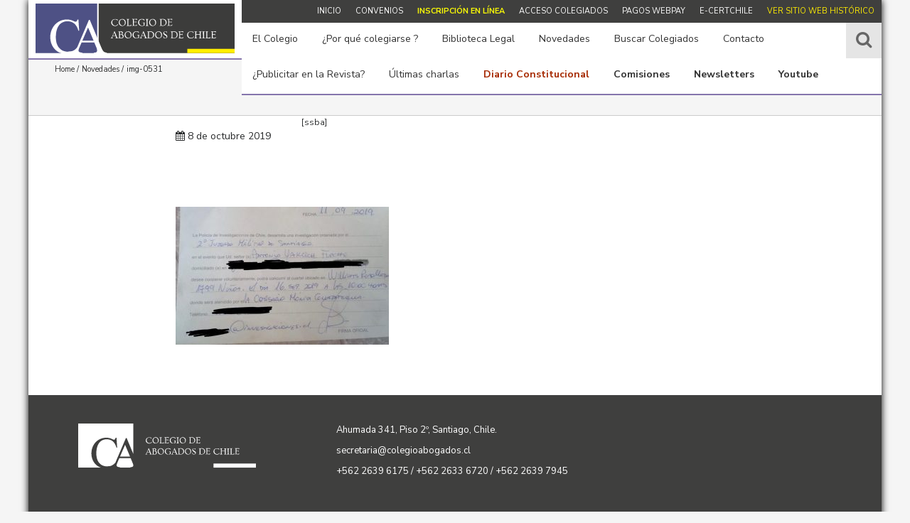

--- FILE ---
content_type: text/html; charset=UTF-8
request_url: http://colegioabogados.cl/por-husmear-en-caso-ajeno-la-denuncia-de-romy-rutherford-contra-la-fiscal-militar-paola-jofre/img-0531/
body_size: 55027
content:
<!DOCTYPE html>
<html ng-app='colegioabogados'>
<head>	
	<meta http-equiv="Content-Type" content="text/html; charset=UTF-8">
	<meta name="viewport" content="initial-scale=1, maximum-scale=1">
	<meta http-equiv="X-UA-Compatible" content="IE=edge">	
	<title>img-0531 - Colegio de Abogados</title>
	<meta property="og:title" content="img-0531 - Colegio de Abogados">
		<meta property="og:description" content="img-0531" />
	<meta property="og:image" content="http://colegioabogados.cl/wp-content/uploads/2019/10/img-0531-300x194.jpg" />
	<link rel="shortcut icon" href="http://colegioabogados.cl/wp-content/themes/colegioAbogados/img_css/favicon.ico" />	
	<link href="https://fonts.googleapis.com/css?family=Nunito+Sans:300,300i,400,400i,600,700|Ovo" rel="stylesheet">
	<script src='https://www.google.com/recaptcha/api.js'></script>

		 
	<script>var idPagina = 3;</script>
<script>
  (function(i,s,o,g,r,a,m){i['GoogleAnalyticsObject']=r;i[r]=i[r]||function(){
  (i[r].q=i[r].q||[]).push(arguments)},i[r].l=1*new Date();a=s.createElement(o),
  m=s.getElementsByTagName(o)[0];a.async=1;a.src=g;m.parentNode.insertBefore(a,m)
  })(window,document,'script','https://www.google-analytics.com/analytics.js','ga');

  ga('create', 'UA-105577131-1', 'auto');
  ga('send', 'pageview');

</script>
	
	
<!-- This site is optimized with the Yoast SEO plugin v11.9 - https://yoast.com/wordpress/plugins/seo/ -->
<link rel="canonical" href="http://colegioabogados.cl/por-husmear-en-caso-ajeno-la-denuncia-de-romy-rutherford-contra-la-fiscal-militar-paola-jofre/img-0531/" />
<meta property="og:locale" content="es_ES" />
<meta property="og:type" content="article" />
<meta property="og:title" content="img-0531 - Colegio de Abogados" />
<meta property="og:url" content="http://colegioabogados.cl/por-husmear-en-caso-ajeno-la-denuncia-de-romy-rutherford-contra-la-fiscal-militar-paola-jofre/img-0531/" />
<meta property="og:site_name" content="Colegio de Abogados" />
<meta property="og:image" content="http://colegioabogados.cl/wp-content/uploads/2019/10/img-0531.jpg" />
<meta property="og:image:width" content="1015" />
<meta property="og:image:height" content="656" />
<meta name="twitter:card" content="summary" />
<meta name="twitter:title" content="img-0531 - Colegio de Abogados" />
<meta name="twitter:image" content="http://colegioabogados.cl/wp-content/uploads/2019/10/img-0531.jpg" />
<script type='application/ld+json' class='yoast-schema-graph yoast-schema-graph--main'>{"@context":"https://schema.org","@graph":[{"@type":"WebSite","@id":"http://colegioabogados.cl/#website","url":"http://colegioabogados.cl/","name":"Colegio de Abogados","potentialAction":{"@type":"SearchAction","target":"http://colegioabogados.cl/?s={search_term_string}","query-input":"required name=search_term_string"}},{"@type":"WebPage","@id":"http://colegioabogados.cl/por-husmear-en-caso-ajeno-la-denuncia-de-romy-rutherford-contra-la-fiscal-militar-paola-jofre/img-0531/#webpage","url":"http://colegioabogados.cl/por-husmear-en-caso-ajeno-la-denuncia-de-romy-rutherford-contra-la-fiscal-militar-paola-jofre/img-0531/","inLanguage":"es","name":"img-0531 - Colegio de Abogados","isPartOf":{"@id":"http://colegioabogados.cl/#website"},"datePublished":"2019-10-08T11:30:56+00:00","dateModified":"2019-10-08T11:30:56+00:00"}]}</script>
<!-- / Yoast SEO plugin. -->

<link rel='dns-prefetch' href='//s.w.org' />
<link rel="alternate" type="application/rss+xml" title="Colegio de Abogados &raquo; img-0531 RSS de los comentarios" href="http://colegioabogados.cl/por-husmear-en-caso-ajeno-la-denuncia-de-romy-rutherford-contra-la-fiscal-militar-paola-jofre/img-0531/feed/" />
		<script type="text/javascript">
			window._wpemojiSettings = {"baseUrl":"https:\/\/s.w.org\/images\/core\/emoji\/11.2.0\/72x72\/","ext":".png","svgUrl":"https:\/\/s.w.org\/images\/core\/emoji\/11.2.0\/svg\/","svgExt":".svg","source":{"concatemoji":"http:\/\/colegioabogados.cl\/wp-includes\/js\/wp-emoji-release.min.js?ver=5.1.11"}};
			!function(e,a,t){var n,r,o,i=a.createElement("canvas"),p=i.getContext&&i.getContext("2d");function s(e,t){var a=String.fromCharCode;p.clearRect(0,0,i.width,i.height),p.fillText(a.apply(this,e),0,0);e=i.toDataURL();return p.clearRect(0,0,i.width,i.height),p.fillText(a.apply(this,t),0,0),e===i.toDataURL()}function c(e){var t=a.createElement("script");t.src=e,t.defer=t.type="text/javascript",a.getElementsByTagName("head")[0].appendChild(t)}for(o=Array("flag","emoji"),t.supports={everything:!0,everythingExceptFlag:!0},r=0;r<o.length;r++)t.supports[o[r]]=function(e){if(!p||!p.fillText)return!1;switch(p.textBaseline="top",p.font="600 32px Arial",e){case"flag":return s([55356,56826,55356,56819],[55356,56826,8203,55356,56819])?!1:!s([55356,57332,56128,56423,56128,56418,56128,56421,56128,56430,56128,56423,56128,56447],[55356,57332,8203,56128,56423,8203,56128,56418,8203,56128,56421,8203,56128,56430,8203,56128,56423,8203,56128,56447]);case"emoji":return!s([55358,56760,9792,65039],[55358,56760,8203,9792,65039])}return!1}(o[r]),t.supports.everything=t.supports.everything&&t.supports[o[r]],"flag"!==o[r]&&(t.supports.everythingExceptFlag=t.supports.everythingExceptFlag&&t.supports[o[r]]);t.supports.everythingExceptFlag=t.supports.everythingExceptFlag&&!t.supports.flag,t.DOMReady=!1,t.readyCallback=function(){t.DOMReady=!0},t.supports.everything||(n=function(){t.readyCallback()},a.addEventListener?(a.addEventListener("DOMContentLoaded",n,!1),e.addEventListener("load",n,!1)):(e.attachEvent("onload",n),a.attachEvent("onreadystatechange",function(){"complete"===a.readyState&&t.readyCallback()})),(n=t.source||{}).concatemoji?c(n.concatemoji):n.wpemoji&&n.twemoji&&(c(n.twemoji),c(n.wpemoji)))}(window,document,window._wpemojiSettings);
		</script>
		<style type="text/css">
img.wp-smiley,
img.emoji {
	display: inline !important;
	border: none !important;
	box-shadow: none !important;
	height: 1em !important;
	width: 1em !important;
	margin: 0 .07em !important;
	vertical-align: -0.1em !important;
	background: none !important;
	padding: 0 !important;
}
</style>
	<link rel='stylesheet' id='bootstrap-css'  href='http://colegioabogados.cl/wp-content/themes/colegioAbogados/js/bootstrap-4/css/bootstrap.min.css?ver=5.1.11' type='text/css' media='all' />
<link rel='stylesheet' id='flexslider-css'  href='http://colegioabogados.cl/wp-content/themes/colegioAbogados/js/flexslider/flexslider.css?ver=5.1.11' type='text/css' media='all' />
<link rel='stylesheet' id='fancyboxCSS-css'  href='http://colegioabogados.cl/wp-content/themes/colegioAbogados/js/fancybox/jquery.fancybox.css?ver=5.1.11' type='text/css' media='all' />
<link rel='stylesheet' id='fontAwsome-css'  href='http://colegioabogados.cl/wp-content/themes/colegioAbogados/js/font-awesome-4.7.0/css/font-awesome.min.css?ver=5.1.11' type='text/css' media='all' />
<link rel='stylesheet' id='style-css'  href='http://colegioabogados.cl/wp-content/themes/colegioAbogados/style.css?ver=5.1.11' type='text/css' media='all' />
<link rel='stylesheet' id='wp-block-library-css'  href='http://colegioabogados.cl/wp-includes/css/dist/block-library/style.min.css?ver=5.1.11' type='text/css' media='all' />
<link rel='stylesheet' id='awsm-ead-public-css'  href='http://colegioabogados.cl/wp-content/plugins/embed-any-document/css/embed-public.min.css?ver=2.7.2' type='text/css' media='all' />
<link rel='stylesheet' id='mv-grow-frontend-style-css'  href='http://colegioabogados.cl/wp-content/plugins/social-pug/assets/dist/style-frontend-jquery.1.0.0.css?ver=5.1.11' type='text/css' media='all' />
<link rel='stylesheet' id='sccss_style-css'  href='http://colegioabogados.cl?sccss=1&#038;ver=5.1.11' type='text/css' media='all' />
<script type='text/javascript' src='http://colegioabogados.cl/wp-content/themes/colegioAbogados/js/jquery-3.1.1.min.js?ver=1.1'></script>
<link rel='https://api.w.org/' href='http://colegioabogados.cl/wp-json/' />
<link rel="EditURI" type="application/rsd+xml" title="RSD" href="http://colegioabogados.cl/xmlrpc.php?rsd" />
<link rel="wlwmanifest" type="application/wlwmanifest+xml" href="http://colegioabogados.cl/wp-includes/wlwmanifest.xml" /> 
<meta name="generator" content="WordPress 5.1.11" />
<link rel='shortlink' href='http://colegioabogados.cl/?p=8238' />
<link rel="alternate" type="application/json+oembed" href="http://colegioabogados.cl/wp-json/oembed/1.0/embed?url=http%3A%2F%2Fcolegioabogados.cl%2Fpor-husmear-en-caso-ajeno-la-denuncia-de-romy-rutherford-contra-la-fiscal-militar-paola-jofre%2Fimg-0531%2F" />
<link rel="alternate" type="text/xml+oembed" href="http://colegioabogados.cl/wp-json/oembed/1.0/embed?url=http%3A%2F%2Fcolegioabogados.cl%2Fpor-husmear-en-caso-ajeno-la-denuncia-de-romy-rutherford-contra-la-fiscal-militar-paola-jofre%2Fimg-0531%2F&#038;format=xml" />
<style type="text/css" data-source="Social Pug"></style><meta name="twitter:card" 		content="summary_large_image" /><meta property="og:url"			content="http://colegioabogados.cl/por-husmear-en-caso-ajeno-la-denuncia-de-romy-rutherford-contra-la-fiscal-militar-paola-jofre/img-0531/" /><meta property="og:type"			content="article" /><meta property="og:title"			content="img-0531" /><meta property="og:description" 	content="" /><meta property="og:image" 		content="http://colegioabogados.cl/wp-content/uploads/2019/10/img-0531.jpg" />		<style type="text/css" id="wp-custom-css">
			http://colegioabogados.cl/wp-content/uploads/2019/06/inserto-2018-1.png		</style>
		
</head>
<body>	
	<div id="wrapp">

	<header>
		<div class="row HeaderDesktop">
			<div class="logo col-md-4 logo2" id="puntoLogo">
				<a href="http://colegioabogados.cl" title="" class="imgLogo">Colegio de Abogados</a>
			</div>
			<div class="col-md-8 menus menus2" id="puntoMenu">
				<span class="contMenuTop"><ul id="menu-menu_top" class="menuTop"><li id="menu-item-23" class="menu-item menu-item-type-post_type menu-item-object-page menu-item-home menu-item-23"><a href="http://colegioabogados.cl/">Inicio</a></li>
<li id="menu-item-455" class="menu-item menu-item-type-post_type menu-item-object-page menu-item-455"><a href="http://colegioabogados.cl/por-que-colegiarse/convenios/">Convenios</a></li>
<li id="menu-item-381" class="menu-item menu-item-type-post_type menu-item-object-page menu-item-381"><a href="http://colegioabogados.cl/por-que-colegiarse/inscripcion-en-linea/"><font color=#fcfc05><b>Inscripción en línea</b></font></a></li>
<li id="menu-item-63" class="menu-item menu-item-type-custom menu-item-object-custom menu-item-63"><a target="_blank" href="http://archivo.colegioabogados.cl/cgi-bin/procesa.pl?plantilla=/v2/login.html&#038;nseccion=acceso%20asociados">Acceso Colegiados</a></li>
<li id="menu-item-720" class="menu-item menu-item-type-custom menu-item-object-custom menu-item-720"><a href="http://archivo.colegioabogados.cl/cgi-bin/procesa.pl?plantilla=/v2/login.html&#038;nseccion=acceso%20asociados">Pagos WebPay</a></li>
<li id="menu-item-12543" class="menu-item menu-item-type-custom menu-item-object-custom menu-item-12543"><a href="https://www.e-certchile.cl/convenio-colegios-de-abogados">e-certchile</a></li>
<li id="menu-item-31" class="menu-item menu-item-type-custom menu-item-object-custom menu-item-31"><a target="_blank" href="http://archivo.colegioabogados.cl/">Ver sitio web histórico</a></li>
</ul></span>	
				<ul id="menu-menu_principal" class="menuPrincipal"><li id="menu-item-21" class="menu-item menu-item-type-post_type menu-item-object-page menu-item-has-children menu-item-21"><a href="http://colegioabogados.cl/el-colegio/">El Colegio</a>
<ul class="sub-menu">
	<li id="menu-item-42" class="menu-item menu-item-type-post_type menu-item-object-page menu-item-42"><a href="http://colegioabogados.cl/el-colegio/estatutos/">Estatutos</a></li>
	<li id="menu-item-25740" class="menu-item menu-item-type-post_type menu-item-object-page menu-item-25740"><a href="http://colegioabogados.cl/consejo-2025-2027/">Consejo 2025 – 2027</a></li>
	<li id="menu-item-1837" class="menu-item menu-item-type-post_type menu-item-object-page menu-item-1837"><a href="http://colegioabogados.cl/el-colegio/acuerdos-del-consejo-2018/">Acuerdos del Consejo</a></li>
	<li id="menu-item-65" class="menu-item menu-item-type-post_type menu-item-object-page menu-item-65"><a href="http://colegioabogados.cl/el-colegio/colegios-de-regiones/">Colegios de regiones</a></li>
	<li id="menu-item-375" class="menu-item menu-item-type-post_type menu-item-object-page menu-item-has-children menu-item-375"><a href="http://colegioabogados.cl/el-colegio/jurisprudencia-etica/">Jurisprudencia Ética</a>
	<ul class="sub-menu">
		<li id="menu-item-14657" class="menu-item menu-item-type-post_type menu-item-object-page menu-item-14657"><a href="http://colegioabogados.cl/el-colegio/jurisprudencia-etica/jurisprudencia-etica-1925-2016/">Fallos 1925-2016</a></li>
		<li id="menu-item-14656" class="menu-item menu-item-type-post_type menu-item-object-page menu-item-14656"><a href="http://colegioabogados.cl/el-colegio/jurisprudencia-etica/jurisprudencia-etica-2017/">Fallos 2017</a></li>
		<li id="menu-item-14836" class="menu-item menu-item-type-post_type menu-item-object-page menu-item-14836"><a href="http://colegioabogados.cl/el-colegio/jurisprudencia-etica/jurisprudencia-etica-2018/">Fallos 2018</a></li>
		<li id="menu-item-15052" class="menu-item menu-item-type-post_type menu-item-object-page menu-item-15052"><a href="http://colegioabogados.cl/el-colegio/jurisprudencia-etica/jurisprudencia-etica-2019/">Fallos 2019</a></li>
		<li id="menu-item-15141" class="menu-item menu-item-type-post_type menu-item-object-page menu-item-15141"><a href="http://colegioabogados.cl/el-colegio/jurisprudencia-etica/jurisprudencia-etica-2020/">Fallos 2020</a></li>
		<li id="menu-item-15195" class="menu-item menu-item-type-post_type menu-item-object-page menu-item-15195"><a href="http://colegioabogados.cl/el-colegio/jurisprudencia-etica/jurisprudencia-etica-2021/">Fallos 2021</a></li>
		<li id="menu-item-24441" class="menu-item menu-item-type-post_type menu-item-object-page menu-item-24441"><a href="http://colegioabogados.cl/el-colegio/jurisprudencia-etica/jurisprudencia-etica-2022/">Fallos 2022</a></li>
		<li id="menu-item-24373" class="menu-item menu-item-type-post_type menu-item-object-page menu-item-24373"><a href="http://colegioabogados.cl/el-colegio/jurisprudencia-etica/jurisprudencia-etica-2023/">Fallos 2023</a></li>
	</ul>
</li>
	<li id="menu-item-378" class="menu-item menu-item-type-post_type menu-item-object-page menu-item-378"><a href="http://colegioabogados.cl/el-colegio/codigo-de-etica-profesional/">Ética</a></li>
	<li id="menu-item-1767" class="menu-item menu-item-type-post_type menu-item-object-page menu-item-1767"><a href="http://colegioabogados.cl/el-colegio/equipo-de-trabajo/">Equipo de Trabajo</a></li>
	<li id="menu-item-7570" class="menu-item menu-item-type-post_type menu-item-object-page menu-item-7570"><a href="http://colegioabogados.cl/el-colegio/consejo-2019-2021/">Consejos Históricos</a></li>
	<li id="menu-item-5851" class="menu-item menu-item-type-post_type menu-item-object-page menu-item-5851"><a href="http://colegioabogados.cl/el-colegio/del-colegio/">Del Colegio</a></li>
</ul>
</li>
<li id="menu-item-20" class="menu-item menu-item-type-post_type menu-item-object-page menu-item-has-children menu-item-20"><a href="http://colegioabogados.cl/por-que-colegiarse/">¿Por qué colegiarse ?</a>
<ul class="sub-menu">
	<li id="menu-item-124" class="menu-item menu-item-type-post_type menu-item-object-page menu-item-124"><a href="http://colegioabogados.cl/por-que-colegiarse/inscripcion-en-linea/">Inscripción en línea</a></li>
	<li id="menu-item-56" class="menu-item menu-item-type-post_type menu-item-object-page menu-item-56"><a href="http://colegioabogados.cl/por-que-colegiarse/convenios/">Convenios</a></li>
	<li id="menu-item-422" class="menu-item menu-item-type-post_type menu-item-object-page menu-item-422"><a href="http://colegioabogados.cl/por-que-colegiarse/http-colegioabogados-cl-por-que-colegiarse-revista-del-abogado/">Revista del abogado</a></li>
</ul>
</li>
<li id="menu-item-58" class="menu-item menu-item-type-custom menu-item-object-custom menu-item-has-children menu-item-58"><a target="_blank" href="http://archivo.colegioabogados.cl/cgi-bin/procesa.pl?plantilla=/v2/contenidos.html&#038;idcat=176&#038;nseccion=biblioteca%20legal">Biblioteca Legal</a>
<ul class="sub-menu">
	<li id="menu-item-688" class="menu-item menu-item-type-custom menu-item-object-custom menu-item-688"><a href="http://archivo.colegioabogados.cl/cgi-bin/procesa.pl?plantilla=/v2/cont_biblioteca_legal.html&#038;idcat=1&#038;nseccion=biblioteca%2520legal">Biblioteca del Colegio</a></li>
	<li id="menu-item-689" class="menu-item menu-item-type-custom menu-item-object-custom menu-item-689"><a href="http://archivo.colegioabogados.cl/cgi-bin/procesa.pl?plantilla=/v2/cont_listado.html&#038;idcat=967&#038;nseccion=colegio%20de%20abogados%20%3a%20Revista%20El%20Mercurio%20Legal">Revista El Mercurio Legal</a></li>
	<li id="menu-item-690" class="menu-item menu-item-type-custom menu-item-object-custom menu-item-690"><a href="http://archivo.colegioabogados.cl/cgi-bin/procesa.pl?plantilla=/v2/contenido_detalle.html&#038;idcat=178&#038;nseccion=Biblioteca%20Legal%20%3a%20Bibliotecas%20nacionales">Bibliotecas nacionales</a></li>
	<li id="menu-item-691" class="menu-item menu-item-type-custom menu-item-object-custom menu-item-691"><a href="http://archivo.colegioabogados.cl/cgi-bin/procesa.pl?plantilla=/v2/contenido_detalle.html&#038;idcat=282&#038;nseccion=Biblioteca%20Legal%20%3a%20Bibliotecas%20extranjeras">Bibliotecas extranjeras</a></li>
	<li id="menu-item-692" class="menu-item menu-item-type-custom menu-item-object-custom menu-item-692"><a href="http://archivo.colegioabogados.cl/cgi-bin/procesa.pl?plantilla=/v2/contenido_detalle.html&#038;idcat=283&#038;nseccion=Biblioteca%20Legal%20%3a%20Revistas%20on-line">Revistas on-line</a></li>
	<li id="menu-item-694" class="menu-item menu-item-type-custom menu-item-object-custom menu-item-694"><a href="http://archivo.colegioabogados.cl/cgi-bin/procesa.pl?plantilla=/v2/cont_listado.html&#038;idcat=2026&#038;nseccion=Biblioteca%20Legal%20%3a%20Autoacordados">Autoacordados</a></li>
	<li id="menu-item-1709" class="menu-item menu-item-type-post_type menu-item-object-page menu-item-has-children menu-item-1709"><a href="http://colegioabogados.cl/biblioteca-legal/leyes-publicadas/">Leyes Publicadas</a>
	<ul class="sub-menu">
		<li id="menu-item-693" class="menu-item menu-item-type-custom menu-item-object-custom menu-item-693"><a href="http://archivo.colegioabogados.cl/cgi-bin/procesa.pl?plantilla=/v2/contenido_detalle.html&#038;idcat=750&#038;nseccion=Biblioteca%20Legal%20%3a%20Leyes%20Publicadas%20Diario%20Oficial%20desde%20el%202013%20al%202017">2013-2017</a></li>
		<li id="menu-item-9692" class="menu-item menu-item-type-post_type menu-item-object-page menu-item-9692"><a href="http://colegioabogados.cl/biblioteca-legal/leyes-publicadas-2018/">2018-2026</a></li>
	</ul>
</li>
</ul>
</li>
<li id="menu-item-18" class="menu-item menu-item-type-post_type menu-item-object-page menu-item-has-children menu-item-18"><a href="http://colegioabogados.cl/novedades/">Novedades</a>
<ul class="sub-menu">
	<li id="menu-item-61" class="menu-item menu-item-type-post_type menu-item-object-page menu-item-61"><a href="http://colegioabogados.cl/novedades/columnas-de-opinion/">Columnas de Opinión</a></li>
	<li id="menu-item-60" class="menu-item menu-item-type-post_type menu-item-object-page menu-item-60"><a href="http://colegioabogados.cl/novedades/martes-al-colegio/">Los Martes al Colegio</a></li>
	<li id="menu-item-62" class="menu-item menu-item-type-post_type menu-item-object-page menu-item-62"><a href="http://colegioabogados.cl/novedades/noticias/">Noticias</a></li>
	<li id="menu-item-958" class="menu-item menu-item-type-post_type menu-item-object-page menu-item-958"><a href="http://colegioabogados.cl/novedades/charlas-especiales/">Charlas Especiales</a></li>
	<li id="menu-item-11028" class="menu-item menu-item-type-post_type menu-item-object-page menu-item-11028"><a href="http://colegioabogados.cl/novedades/charlas-virtuales/">Charlas Virtuales</a></li>
	<li id="menu-item-14967" class="menu-item menu-item-type-post_type menu-item-object-page menu-item-14967"><a href="http://colegioabogados.cl/del-poder-judicial/">Del Poder Judicial</a></li>
	<li id="menu-item-3231" class="menu-item menu-item-type-post_type menu-item-object-page menu-item-3231"><a href="http://colegioabogados.cl/novedades/patrocinios/">Patrocinios</a></li>
	<li id="menu-item-59" class="menu-item menu-item-type-post_type menu-item-object-page menu-item-59"><a href="http://colegioabogados.cl/novedades/revista/">Destacados de la Revista</a></li>
	<li id="menu-item-18037" class="menu-item menu-item-type-post_type menu-item-object-page menu-item-18037"><a href="http://colegioabogados.cl/novedades/newsletters/"><font color=#fcfc05><b>Newsletters</b></font></a></li>
	<li id="menu-item-2322" class="menu-item menu-item-type-post_type menu-item-object-page menu-item-2322"><a href="http://colegioabogados.cl/novedades/t13-canal-noticias/">Canales en vivo</a></li>
	<li id="menu-item-23724" class="menu-item menu-item-type-custom menu-item-object-custom menu-item-23724"><a href="https://cadem.cl/plaza-publica/"><font color=#fcfc05><b>Encuesta CADEM</b></font></a></li>
</ul>
</li>
<li id="menu-item-456" class="menu-item menu-item-type-custom menu-item-object-custom menu-item-456"><a target="_blank" href="http://archivo.colegioabogados.cl/cgi-bin/procesa.pl?plantilla=/v2/cont_colegiados.html&#038;nseccion=colegiados">Buscar Colegiados</a></li>
<li id="menu-item-17" class="menu-item menu-item-type-post_type menu-item-object-page menu-item-17"><a href="http://colegioabogados.cl/contacto/">Contacto</a></li>
<li id="menu-item-7812" class="menu-item menu-item-type-custom menu-item-object-custom menu-item-7812"><a href="http://colegioabogados.cl/publicidad-revista-del-abogado/">¿Publicitar en la Revista?</a></li>
<li id="menu-item-7811" class="menu-item menu-item-type-post_type menu-item-object-page menu-item-7811"><a href="http://colegioabogados.cl/multimedia-2018/">Últimas charlas</a></li>
<li id="menu-item-17661" class="menu-item menu-item-type-custom menu-item-object-custom menu-item-17661"><a href="https://www.diarioconstitucional.cl/"><font color=#A62A02><b>Diario Constitucional</b></font></a></li>
<li id="menu-item-1243" class="menu-item menu-item-type-custom menu-item-object-custom menu-item-has-children menu-item-1243"><a href="http://archivo.colegioabogados.cl/cgi-bin/procesa.pl?plantilla=/v2/contenidos.html&#038;idcat=45&#038;nseccion=comisiones"><b>Comisiones</b></a>
<ul class="sub-menu">
	<li id="menu-item-7420" class="menu-item menu-item-type-post_type menu-item-object-page menu-item-has-children menu-item-7420"><a href="http://colegioabogados.cl/el-colegio/comisiones/mujeres/">Abogadas</a>
	<ul class="sub-menu">
		<li id="menu-item-17500" class="menu-item menu-item-type-post_type menu-item-object-page menu-item-17500"><a href="http://colegioabogados.cl/el-colegio/comisiones/mujeres/abogadas-actividad/"><font color=#FDEE0D><b>Charlas</b></font></a></li>
	</ul>
</li>
	<li id="menu-item-4773" class="menu-item menu-item-type-post_type menu-item-object-page menu-item-has-children menu-item-4773"><a href="http://colegioabogados.cl/el-colegio/comisiones/abogados-jovenes/">Abogados Jóvenes</a>
	<ul class="sub-menu">
		<li id="menu-item-17512" class="menu-item menu-item-type-post_type menu-item-object-page menu-item-17512"><a href="http://colegioabogados.cl/el-colegio/comisiones/abogados-jovenes/abogados-charlas/"><font color=#FDEE0D><b>Charlas</b></font></a></li>
	</ul>
</li>
	<li id="menu-item-3498" class="menu-item menu-item-type-post_type menu-item-object-page menu-item-has-children menu-item-3498"><a href="http://colegioabogados.cl/el-colegio/comisiones/administracion-de-justicia/">Administración de justicia y jurisdicciones especiales</a>
	<ul class="sub-menu">
		<li id="menu-item-17528" class="menu-item menu-item-type-post_type menu-item-object-page menu-item-17528"><a href="http://colegioabogados.cl/administracion-de-justicia-charlas/"><font color=#FDEE0D><b>Charlas</b></font></a></li>
	</ul>
</li>
	<li id="menu-item-7209" class="menu-item menu-item-type-post_type menu-item-object-page menu-item-7209"><a href="http://colegioabogados.cl/el-colegio/comisiones/cursos-de-actualizacion-y-formacion-profesional/">Cursos de Actualización y Formación Profesional (Los martes al Colegio)</a></li>
	<li id="menu-item-7425" class="menu-item menu-item-type-post_type menu-item-object-page menu-item-7425"><a href="http://colegioabogados.cl/el-colegio/comisiones/derechos-humanos/">Derechos Humanos</a></li>
	<li id="menu-item-7437" class="menu-item menu-item-type-post_type menu-item-object-page menu-item-has-children menu-item-7437"><a href="http://colegioabogados.cl/el-colegio/comisiones/inclusion/">Diversidad e Inclusión</a>
	<ul class="sub-menu">
		<li id="menu-item-17534" class="menu-item menu-item-type-post_type menu-item-object-page menu-item-17534"><a href="http://colegioabogados.cl/diversidad-e-inclusion-charlas/"><font color=#FDEE0D><b>Charlas</b></font></a></li>
	</ul>
</li>
	<li id="menu-item-7433" class="menu-item menu-item-type-post_type menu-item-object-page menu-item-7433"><a href="http://colegioabogados.cl/el-colegio/comisiones/ejercicio-profesional/">Ejercicio Profesional</a></li>
	<li id="menu-item-3506" class="menu-item menu-item-type-post_type menu-item-object-page menu-item-has-children menu-item-3506"><a href="http://colegioabogados.cl/el-colegio/comisiones/reformas-procesales/">Estudios Constitucionales y Reformas Procesales</a>
	<ul class="sub-menu">
		<li id="menu-item-17552" class="menu-item menu-item-type-post_type menu-item-object-page menu-item-17552"><a href="http://colegioabogados.cl/estudios-constitucionales-charlas/"><font color=#FDEE0D><b>Charlas</b></font></a></li>
	</ul>
</li>
	<li id="menu-item-4605" class="menu-item menu-item-type-post_type menu-item-object-page menu-item-4605"><a href="http://colegioabogados.cl/etica-y-codigos-de-buenas-practicas-profesionales/">Ética y Reclamos</a></li>
	<li id="menu-item-3380" class="menu-item menu-item-type-post_type menu-item-object-page menu-item-has-children menu-item-3380"><a href="http://colegioabogados.cl/el-colegio/comisiones/familia/">Familia</a>
	<ul class="sub-menu">
		<li id="menu-item-17561" class="menu-item menu-item-type-post_type menu-item-object-page menu-item-17561"><a href="http://colegioabogados.cl/el-colegio/comisiones/familia/familia-charlas/"><font color=#FDEE0D><b>Charlas</b></font></a></li>
	</ul>
</li>
	<li id="menu-item-17145" class="menu-item menu-item-type-post_type menu-item-object-page menu-item-has-children menu-item-17145"><a href="http://colegioabogados.cl/laboral-previsional/">Laboral – Previsional</a>
	<ul class="sub-menu">
		<li id="menu-item-22980" class="menu-item menu-item-type-post_type menu-item-object-page menu-item-22980"><a href="http://colegioabogados.cl/laboral-previsional/charlas-comision-laboral-previsional/"><font color=#FDEE0D><b>Charlas</b></font></a></li>
	</ul>
</li>
	<li id="menu-item-1879" class="menu-item menu-item-type-post_type menu-item-object-page menu-item-1879"><a href="http://colegioabogados.cl/novedades/libre-competencia/">Libre Competencia y Empresa</a></li>
	<li id="menu-item-14154" class="menu-item menu-item-type-post_type menu-item-object-page menu-item-has-children menu-item-14154"><a href="http://colegioabogados.cl/novedades/martes-al-colegio/">Martes al Colegio</a>
	<ul class="sub-menu">
		<li id="menu-item-17591" class="menu-item menu-item-type-post_type menu-item-object-page menu-item-17591"><a href="http://colegioabogados.cl/novedades/martes-al-colegio/martes-al-colegio-charlas/"><font color=#FDEE0D><b>Charlas</b></font></a></li>
	</ul>
</li>
	<li id="menu-item-3329" class="menu-item menu-item-type-post_type menu-item-object-page menu-item-has-children menu-item-3329"><a href="http://colegioabogados.cl/novedades/medio-ambiente/">Medio Ambiente</a>
	<ul class="sub-menu">
		<li id="menu-item-17571" class="menu-item menu-item-type-post_type menu-item-object-page menu-item-17571"><a href="http://colegioabogados.cl/novedades/medio-ambiente/medio-ambiente-charlas/"><font color=#FDEE0D><b>Charlas</b></font></a></li>
	</ul>
</li>
	<li id="menu-item-17159" class="menu-item menu-item-type-post_type menu-item-object-page menu-item-has-children menu-item-17159"><a href="http://colegioabogados.cl/el-colegio/comisiones/penal/">Penal</a>
	<ul class="sub-menu">
		<li id="menu-item-20314" class="menu-item menu-item-type-post_type menu-item-object-page menu-item-20314"><a href="http://colegioabogados.cl/el-colegio/comisiones/penal-charlas/"><font color=#FDEE0D><b>Charlas</b></font></a></li>
	</ul>
</li>
	<li id="menu-item-4539" class="menu-item menu-item-type-post_type menu-item-object-page menu-item-4539"><a href="http://colegioabogados.cl/el-colegio/comisiones/sistema-procesal-penal/">Sistema Procesal Penal</a></li>
	<li id="menu-item-26101" class="menu-item menu-item-type-post_type menu-item-object-page menu-item-26101"><a href="http://colegioabogados.cl/tecnologia-y-modernizacion-en-el-ejercicio-profesional/">Tecnología y modernización en el Ejercicio Profesional</a></li>
	<li id="menu-item-7399" class="menu-item menu-item-type-post_type menu-item-object-page menu-item-has-children menu-item-7399"><a href="http://colegioabogados.cl/el-colegio/comisiones/tributaria/">Tributaria</a>
	<ul class="sub-menu">
		<li id="menu-item-17582" class="menu-item menu-item-type-post_type menu-item-object-page menu-item-17582"><a href="http://colegioabogados.cl/el-colegio/comisiones/tributaria/tributaria-charlas/"><font color=#FDEE0D><b>Charlas</b></font></a></li>
	</ul>
</li>
	<li id="menu-item-1728" class="menu-item menu-item-type-post_type menu-item-object-page menu-item-1728"><a href="http://colegioabogados.cl/el-colegio/comisiones/relaciones-internacionales/">Unidad de Relaciones Internacionales</a></li>
</ul>
</li>
<li id="menu-item-19327" class="menu-item menu-item-type-post_type menu-item-object-page menu-item-19327"><a href="http://colegioabogados.cl/novedades/newsletters/"><b>Newsletters</b></font></a></li>
<li id="menu-item-12088" class="menu-item menu-item-type-custom menu-item-object-custom menu-item-12088"><a href="https://www.youtube.com/channel/UCzX4AbscMx1dD8Pc65fLtqg?view_as=subscriber"><b>Youtube</b></a></li>
</ul>				<div class="buscador">
					<span class="boton puntoBuscar"><i class="fa fa-search" aria-hidden="true"></i></span>		
					<form method="get" class="formBusqueda" id="searchform" action="http://colegioabogados.cl/busqueda//">
						<input type="text" placeholder="Buscar." autocomplete="off" name="b" />
						<input type="submit" value="Buscar" class="btnBuscar" />
					</form>
				</div>
			</div>
		</div>
		<div class="row HeaderMovil">
			<div class="logoMovil">
				<a href="http://colegioabogados.cl" title="" class="imgLogo">Colegio de Abogados</a>
			</div>
			<div class="navMovil">					
					<nav id="navMovil"><ul id="menu-menu_movil" class="menu_movil"><li id="menu-item-467" class="menu-item menu-item-type-post_type menu-item-object-page menu-item-home menu-item-467"><a href="http://colegioabogados.cl/">Inicio</a></li>
<li id="menu-item-12547" class="menu-item menu-item-type-custom menu-item-object-custom menu-item-12547"><a href="http://archivo.colegioabogados.cl/cgi-bin/procesa.pl?plantilla=/v2/login.html&#038;nseccion=acceso%20asociados">Pagos Webpay</a></li>
<li id="menu-item-12546" class="menu-item menu-item-type-custom menu-item-object-custom menu-item-12546"><a href="https://www.e-certchile.cl/convenio-colegios-de-abogados">e-certchile</a></li>
<li id="menu-item-470" class="menu-item menu-item-type-post_type menu-item-object-page menu-item-has-children menu-item-470"><a href="http://colegioabogados.cl/el-colegio/">El Colegio</a>
<ul class="sub-menu">
	<li id="menu-item-12258" class="menu-item menu-item-type-custom menu-item-object-custom menu-item-12258"><a href="http://archivo.colegioabogados.cl/">Sitio histórico</a></li>
	<li id="menu-item-475" class="menu-item menu-item-type-post_type menu-item-object-page menu-item-475"><a href="http://colegioabogados.cl/el-colegio/estatutos/">Estatutos</a></li>
	<li id="menu-item-25761" class="menu-item menu-item-type-post_type menu-item-object-page menu-item-25761"><a href="http://colegioabogados.cl/consejo-2025-2027/">Consejo 2025 – 2027</a></li>
	<li id="menu-item-2741" class="menu-item menu-item-type-post_type menu-item-object-page menu-item-2741"><a href="http://colegioabogados.cl/el-colegio/acuerdos-del-consejo-2018/">Acuerdos del Consejo</a></li>
	<li id="menu-item-472" class="menu-item menu-item-type-post_type menu-item-object-page menu-item-472"><a href="http://colegioabogados.cl/el-colegio/colegios-de-regiones/">Colegios de regiones</a></li>
	<li id="menu-item-476" class="menu-item menu-item-type-post_type menu-item-object-page menu-item-has-children menu-item-476"><a href="http://colegioabogados.cl/el-colegio/jurisprudencia-etica/">Jurisprudencia Ética</a>
	<ul class="sub-menu">
		<li id="menu-item-14814" class="menu-item menu-item-type-post_type menu-item-object-page menu-item-14814"><a href="http://colegioabogados.cl/el-colegio/jurisprudencia-etica/jurisprudencia-etica-1925-2016/">Jurisprudencia Ética 1925-2016</a></li>
		<li id="menu-item-14813" class="menu-item menu-item-type-post_type menu-item-object-page menu-item-14813"><a href="http://colegioabogados.cl/el-colegio/jurisprudencia-etica/jurisprudencia-etica-2017/">Fallos 2017</a></li>
		<li id="menu-item-14892" class="menu-item menu-item-type-post_type menu-item-object-page menu-item-14892"><a href="http://colegioabogados.cl/el-colegio/jurisprudencia-etica/jurisprudencia-etica-2018/">Fallos 2018</a></li>
		<li id="menu-item-15142" class="menu-item menu-item-type-post_type menu-item-object-page menu-item-15142"><a href="http://colegioabogados.cl/el-colegio/jurisprudencia-etica/jurisprudencia-etica-2019/">Fallos 2019</a></li>
		<li id="menu-item-15143" class="menu-item menu-item-type-post_type menu-item-object-page menu-item-15143"><a href="http://colegioabogados.cl/el-colegio/jurisprudencia-etica/jurisprudencia-etica-2020/">Fallos 2020</a></li>
		<li id="menu-item-24372" class="menu-item menu-item-type-post_type menu-item-object-page menu-item-24372"><a href="http://colegioabogados.cl/el-colegio/jurisprudencia-etica/jurisprudencia-etica-2023/">Fallos 2023</a></li>
	</ul>
</li>
	<li id="menu-item-471" class="menu-item menu-item-type-post_type menu-item-object-page menu-item-471"><a href="http://colegioabogados.cl/el-colegio/codigo-de-etica-profesional/">Código de Ética Profesional</a></li>
	<li id="menu-item-2745" class="menu-item menu-item-type-post_type menu-item-object-page menu-item-2745"><a href="http://colegioabogados.cl/el-colegio/equipo-de-trabajo/">Equipo de Trabajo</a></li>
	<li id="menu-item-7571" class="menu-item menu-item-type-post_type menu-item-object-page menu-item-7571"><a href="http://colegioabogados.cl/el-colegio/consejo-2019-2021/">Consejos Históricos</a></li>
	<li id="menu-item-7572" class="menu-item menu-item-type-post_type menu-item-object-page menu-item-7572"><a href="http://colegioabogados.cl/el-colegio/del-colegio/">Del Colegio</a></li>
</ul>
</li>
<li id="menu-item-477" class="menu-item menu-item-type-post_type menu-item-object-page menu-item-has-children menu-item-477"><a href="http://colegioabogados.cl/por-que-colegiarse/">¿Por qué colegiarse ?</a>
<ul class="sub-menu">
	<li id="menu-item-479" class="menu-item menu-item-type-post_type menu-item-object-page menu-item-479"><a href="http://colegioabogados.cl/por-que-colegiarse/inscripcion-en-linea/">Inscripción en línea</a></li>
	<li id="menu-item-478" class="menu-item menu-item-type-post_type menu-item-object-page menu-item-478"><a href="http://colegioabogados.cl/por-que-colegiarse/convenios/">Convenios</a></li>
	<li id="menu-item-480" class="menu-item menu-item-type-post_type menu-item-object-page menu-item-480"><a href="http://colegioabogados.cl/por-que-colegiarse/http-colegioabogados-cl-por-que-colegiarse-revista-del-abogado/">Revista del abogado</a></li>
</ul>
</li>
<li id="menu-item-703" class="menu-item menu-item-type-custom menu-item-object-custom menu-item-has-children menu-item-703"><a href="http://archivo.colegioabogados.cl/cgi-bin/procesa.pl?plantilla=/v2/contenidos.html&#038;idcat=176&#038;nseccion=biblioteca%20legal">Biblioteca Legal</a>
<ul class="sub-menu">
	<li id="menu-item-2747" class="menu-item menu-item-type-custom menu-item-object-custom menu-item-2747"><a href="http://archivo.colegioabogados.cl/cgi-bin/procesa.pl?plantilla=/v2/cont_biblioteca_legal.html&#038;idcat=1&#038;nseccion=biblioteca%2520legal">Biblioteca del Colegio</a></li>
	<li id="menu-item-2748" class="menu-item menu-item-type-custom menu-item-object-custom menu-item-2748"><a href="http://archivo.colegioabogados.cl/cgi-bin/procesa.pl?plantilla=/v2/cont_listado.html&#038;idcat=967&#038;nseccion=colegio%20de%20abogados%20%3a%20Revista%20El%20Mercurio%20Legal">Revista El Mercurio Legal</a></li>
	<li id="menu-item-2749" class="menu-item menu-item-type-custom menu-item-object-custom menu-item-2749"><a href="http://archivo.colegioabogados.cl/cgi-bin/procesa.pl?plantilla=/v2/contenido_detalle.html&#038;idcat=178&#038;nseccion=Biblioteca%20Legal%20%3a%20Bibliotecas%20nacionales">Bibliotecas Nacionales</a></li>
	<li id="menu-item-2750" class="menu-item menu-item-type-custom menu-item-object-custom menu-item-2750"><a href="http://archivo.colegioabogados.cl/cgi-bin/procesa.pl?plantilla=/v2/contenido_detalle.html&#038;idcat=282&#038;nseccion=Biblioteca%20Legal%20%3a%20Bibliotecas%20extranjeras">Bibliotecas Extranjeras</a></li>
	<li id="menu-item-2751" class="menu-item menu-item-type-custom menu-item-object-custom menu-item-2751"><a href="http://archivo.colegioabogados.cl/cgi-bin/procesa.pl?plantilla=/v2/contenido_detalle.html&#038;idcat=283&#038;nseccion=Biblioteca%20Legal%20%3a%20Revistas%20on-line">Revistas On Line</a></li>
	<li id="menu-item-2759" class="menu-item menu-item-type-custom menu-item-object-custom menu-item-2759"><a href="http://archivo.colegioabogados.cl/cgi-bin/procesa.pl?plantilla=/v2/cont_listado.html&#038;idcat=2026&#038;nseccion=Biblioteca%20Legal%20%3a%20Autoacordados">Autoacordados</a></li>
	<li id="menu-item-2746" class="menu-item menu-item-type-post_type menu-item-object-page menu-item-has-children menu-item-2746"><a href="http://colegioabogados.cl/biblioteca-legal/leyes-publicadas/">Leyes Publicadas</a>
	<ul class="sub-menu">
		<li id="menu-item-2752" class="menu-item menu-item-type-custom menu-item-object-custom menu-item-2752"><a href="http://archivo.colegioabogados.cl/cgi-bin/procesa.pl?plantilla=/v2/contenido_detalle.html&#038;idcat=750&#038;nseccion=Biblioteca%20Legal%20%3a%20Leyes%20Publicadas%20Diario%20Oficial%20desde%20el%202013%20al%202017">2013-2017</a></li>
		<li id="menu-item-9693" class="menu-item menu-item-type-post_type menu-item-object-page menu-item-9693"><a href="http://colegioabogados.cl/biblioteca-legal/leyes-publicadas-2018/">2018-2026</a></li>
	</ul>
</li>
</ul>
</li>
<li id="menu-item-481" class="menu-item menu-item-type-post_type menu-item-object-page menu-item-has-children menu-item-481"><a href="http://colegioabogados.cl/novedades/">Novedades</a>
<ul class="sub-menu">
	<li id="menu-item-482" class="menu-item menu-item-type-post_type menu-item-object-page menu-item-482"><a href="http://colegioabogados.cl/novedades/columnas-de-opinion/">Columnas de Opinión</a></li>
	<li id="menu-item-483" class="menu-item menu-item-type-post_type menu-item-object-page menu-item-483"><a href="http://colegioabogados.cl/novedades/martes-al-colegio/">Los Martes al Colegio</a></li>
	<li id="menu-item-484" class="menu-item menu-item-type-post_type menu-item-object-page menu-item-484"><a href="http://colegioabogados.cl/novedades/noticias/">Noticias</a></li>
	<li id="menu-item-1078" class="menu-item menu-item-type-post_type menu-item-object-page menu-item-1078"><a href="http://colegioabogados.cl/novedades/charlas-especiales/">Charlas Especiales</a></li>
	<li id="menu-item-11066" class="menu-item menu-item-type-post_type menu-item-object-page menu-item-11066"><a href="http://colegioabogados.cl/novedades/charlas-virtuales/">Charlas Virtuales</a></li>
	<li id="menu-item-3230" class="menu-item menu-item-type-post_type menu-item-object-page menu-item-3230"><a href="http://colegioabogados.cl/novedades/patrocinios/">Patrocinios</a></li>
	<li id="menu-item-485" class="menu-item menu-item-type-post_type menu-item-object-page menu-item-485"><a href="http://colegioabogados.cl/novedades/revista/">Revista</a></li>
	<li id="menu-item-2760" class="menu-item menu-item-type-post_type menu-item-object-page menu-item-2760"><a href="http://colegioabogados.cl/novedades/t13-canal-noticias/">Canales en vivo</a></li>
	<li id="menu-item-18020" class="menu-item menu-item-type-post_type menu-item-object-page menu-item-18020"><a href="http://colegioabogados.cl/novedades/newsletters/">Newsletters</a></li>
	<li id="menu-item-23748" class="menu-item menu-item-type-custom menu-item-object-custom menu-item-23748"><a href="https://cadem.cl/plaza-publica/">Encuesta Cadem</a></li>
	<li id="menu-item-2762" class="menu-item menu-item-type-custom menu-item-object-custom menu-item-2762"><a href="http://archivo.colegioabogados.cl/cgi-bin/procesa.pl?plantilla=/v2/cont_colegiados.html&#038;nseccion=colegiados">Buscar Colegiados</a></li>
	<li id="menu-item-486" class="menu-item menu-item-type-post_type menu-item-object-page menu-item-486"><a href="http://colegioabogados.cl/contacto/">Contacto</a></li>
	<li id="menu-item-2763" class="menu-item menu-item-type-custom menu-item-object-custom menu-item-2763"><a href="http://colegioabogados.cl/publicidad-revista-del-abogado/">¿Publicitar en la Revista?</a></li>
	<li id="menu-item-6177" class="menu-item menu-item-type-post_type menu-item-object-page menu-item-6177"><a href="http://colegioabogados.cl/multimedia-2018/">Últimas charlas</a></li>
	<li id="menu-item-17663" class="menu-item menu-item-type-custom menu-item-object-custom menu-item-17663"><a href="https://www.diarioconstitucional.cl/"><font color=#A62A02><marquee><b>Diario Constitucional</marquee></b></font></a></li>
	<li id="menu-item-473" class="menu-item menu-item-type-post_type menu-item-object-page menu-item-has-children menu-item-473"><a href="http://colegioabogados.cl/el-colegio/comisiones/"><b>Comisiones</b></a>
	<ul class="sub-menu">
		<li id="menu-item-7419" class="menu-item menu-item-type-post_type menu-item-object-page menu-item-has-children menu-item-7419"><a href="http://colegioabogados.cl/el-colegio/comisiones/mujeres/">Abogadas</a>
		<ul class="sub-menu">
			<li id="menu-item-17680" class="menu-item menu-item-type-post_type menu-item-object-page menu-item-17680"><a href="http://colegioabogados.cl/el-colegio/comisiones/mujeres/abogadas-actividad/"><font color=#4D76B7><b>Charlas</b></font></a></li>
		</ul>
</li>
		<li id="menu-item-4769" class="menu-item menu-item-type-post_type menu-item-object-page menu-item-has-children menu-item-4769"><a href="http://colegioabogados.cl/el-colegio/comisiones/abogados-jovenes/">Abogados Jóvenes</a>
		<ul class="sub-menu">
			<li id="menu-item-17681" class="menu-item menu-item-type-post_type menu-item-object-page menu-item-17681"><a href="http://colegioabogados.cl/el-colegio/comisiones/abogados-jovenes/abogados-charlas/"><font color=#4D76B7><b>Charlas</b></font></a></li>
		</ul>
</li>
		<li id="menu-item-3497" class="menu-item menu-item-type-post_type menu-item-object-page menu-item-has-children menu-item-3497"><a href="http://colegioabogados.cl/el-colegio/comisiones/administracion-de-justicia/">Administración de justicia y jurisdicciones especiales</a>
		<ul class="sub-menu">
			<li id="menu-item-17682" class="menu-item menu-item-type-post_type menu-item-object-page menu-item-17682"><a href="http://colegioabogados.cl/administracion-de-justicia-charlas/"><font color=#4D76B7><b>Charlas</b></font></a></li>
		</ul>
</li>
		<li id="menu-item-7208" class="menu-item menu-item-type-post_type menu-item-object-page menu-item-7208"><a href="http://colegioabogados.cl/el-colegio/comisiones/cursos-de-actualizacion-y-formacion-profesional/">Cursos de Actualización y Formación Profesional (Los martes al Colegio)</a></li>
		<li id="menu-item-7424" class="menu-item menu-item-type-post_type menu-item-object-page menu-item-7424"><a href="http://colegioabogados.cl/el-colegio/comisiones/derechos-humanos/">Derechos Humanos</a></li>
		<li id="menu-item-7436" class="menu-item menu-item-type-post_type menu-item-object-page menu-item-has-children menu-item-7436"><a href="http://colegioabogados.cl/el-colegio/comisiones/inclusion/">Diversidad e Inclusión</a>
		<ul class="sub-menu">
			<li id="menu-item-17683" class="menu-item menu-item-type-post_type menu-item-object-page menu-item-17683"><a href="http://colegioabogados.cl/diversidad-e-inclusion-charlas/"><font color=#4D76B7><b>Charlas</b></font></a></li>
		</ul>
</li>
		<li id="menu-item-7432" class="menu-item menu-item-type-post_type menu-item-object-page menu-item-7432"><a href="http://colegioabogados.cl/el-colegio/comisiones/ejercicio-profesional/">Ejercicio Profesional</a></li>
		<li id="menu-item-3505" class="menu-item menu-item-type-post_type menu-item-object-page menu-item-has-children menu-item-3505"><a href="http://colegioabogados.cl/el-colegio/comisiones/reformas-procesales/">Estudios Constitucionales y Reformas Procesales</a>
		<ul class="sub-menu">
			<li id="menu-item-17684" class="menu-item menu-item-type-post_type menu-item-object-page menu-item-17684"><a href="http://colegioabogados.cl/estudios-constitucionales-charlas/"><font color=#4D76B7><b>Charlas</b></font></a></li>
		</ul>
</li>
		<li id="menu-item-4600" class="menu-item menu-item-type-post_type menu-item-object-page menu-item-4600"><a href="http://colegioabogados.cl/etica-y-codigos-de-buenas-practicas-profesionales/">Ética y Reclamos</a></li>
		<li id="menu-item-3376" class="menu-item menu-item-type-post_type menu-item-object-page menu-item-has-children menu-item-3376"><a href="http://colegioabogados.cl/el-colegio/comisiones/familia/">Familia</a>
		<ul class="sub-menu">
			<li id="menu-item-17685" class="menu-item menu-item-type-post_type menu-item-object-page menu-item-17685"><a href="http://colegioabogados.cl/el-colegio/comisiones/familia/familia-charlas/"><font color=#4D76B7><b>Charlas</b></font></a></li>
		</ul>
</li>
		<li id="menu-item-17146" class="menu-item menu-item-type-post_type menu-item-object-page menu-item-17146"><a href="http://colegioabogados.cl/laboral-previsional/">Laboral – Previsional</a></li>
		<li id="menu-item-2743" class="menu-item menu-item-type-post_type menu-item-object-page menu-item-2743"><a href="http://colegioabogados.cl/novedades/libre-competencia/">Libre Competencia y Empresa</a></li>
		<li id="menu-item-14155" class="menu-item menu-item-type-post_type menu-item-object-page menu-item-has-children menu-item-14155"><a href="http://colegioabogados.cl/novedades/martes-al-colegio/">Martes al Colegio</a>
		<ul class="sub-menu">
			<li id="menu-item-17688" class="menu-item menu-item-type-post_type menu-item-object-page menu-item-17688"><a href="http://colegioabogados.cl/novedades/martes-al-colegio/martes-al-colegio-charlas/"><font color=#4D76B7><b>Charlas</b></font></a></li>
		</ul>
</li>
		<li id="menu-item-3325" class="menu-item menu-item-type-post_type menu-item-object-page menu-item-has-children menu-item-3325"><a href="http://colegioabogados.cl/novedades/medio-ambiente/">Medio Ambiente</a>
		<ul class="sub-menu">
			<li id="menu-item-17689" class="menu-item menu-item-type-post_type menu-item-object-page menu-item-17689"><a href="http://colegioabogados.cl/novedades/medio-ambiente/medio-ambiente-charlas/"><font color=#4D76B7><b>Charlas</b></font></a></li>
		</ul>
</li>
		<li id="menu-item-17160" class="menu-item menu-item-type-post_type menu-item-object-page menu-item-has-children menu-item-17160"><a href="http://colegioabogados.cl/el-colegio/comisiones/penal/">Penal</a>
		<ul class="sub-menu">
			<li id="menu-item-20324" class="menu-item menu-item-type-post_type menu-item-object-page menu-item-20324"><a href="http://colegioabogados.cl/el-colegio/comisiones/penal-charlas/"><font color=#4D76B7><b>Charlas</b></font></a></li>
		</ul>
</li>
		<li id="menu-item-4537" class="menu-item menu-item-type-post_type menu-item-object-page menu-item-4537"><a href="http://colegioabogados.cl/el-colegio/comisiones/sistema-procesal-penal/">Sistema Procesal Penal</a></li>
		<li id="menu-item-26102" class="menu-item menu-item-type-post_type menu-item-object-page menu-item-26102"><a href="http://colegioabogados.cl/tecnologia-y-modernizacion-en-el-ejercicio-profesional/">Tecnología y modernización en el Ejercicio Profesional</a></li>
		<li id="menu-item-7396" class="menu-item menu-item-type-post_type menu-item-object-page menu-item-7396"><a href="http://colegioabogados.cl/el-colegio/comisiones/tributaria/">Tributaria</a></li>
		<li id="menu-item-17690" class="menu-item menu-item-type-post_type menu-item-object-page menu-item-17690"><a href="http://colegioabogados.cl/el-colegio/comisiones/tributaria/tributaria-charlas/"><font color=#4D76B7><b>Charlas</b></font></a></li>
		<li id="menu-item-2742" class="menu-item menu-item-type-post_type menu-item-object-page menu-item-2742"><a href="http://colegioabogados.cl/el-colegio/comisiones/relaciones-internacionales/">Unidad de Relaciones Internacionales</a></li>
	</ul>
</li>
	<li id="menu-item-19328" class="menu-item menu-item-type-post_type menu-item-object-page menu-item-19328"><a href="http://colegioabogados.cl/novedades/newsletters/">Newsletters</a></li>
	<li id="menu-item-12089" class="menu-item menu-item-type-custom menu-item-object-custom menu-item-12089"><a href="https://www.youtube.com/channel/UCzX4AbscMx1dD8Pc65fLtqg?view_as=subscriber"><b>Youtube</b></a></li>
</ul>
</li>
</ul></nav>
					<input type="button" id="hambur" class="hambur"></input>
				</div>
		</div>
		
	</header>
	
		
		<div class="Cabecera row">
			<span class="breadcrumb col-md-12"><ul>
					<li><a href="http://colegioabogados.cl">Home</a> <span>/</span></li><li><a href="http://colegioabogados.cl/novedades/">Novedades</a> <span>/</span></li><li><a>img-0531</a></li></ul></span>
						
				
		</div>				
		<div class="row">		
		<!-- EXTRACTO -->
		<div class="row">
			<div class="col-md-4">
						
			</div>
			<div class="col-md-8 blockNoticia">
				
												<div class="redes">				
					<div  class="rsocial">[ssba]</div>
				</div>
				<span class="fecha"><span class="fa fa-calendar"></span> 8 de octubre 2019</span>
				<div class="col-md-12 row">
					<!-- COLUMNISTA -->
								
					<!-- TAGS -->
									</div>
				<h2 class="extracto"><i></i></h2>	
				
				<span class="Post">
					<p class="attachment"><a href='http://colegioabogados.cl/wp-content/uploads/2019/10/img-0531.jpg'><img width="300" height="194" src="http://colegioabogados.cl/wp-content/uploads/2019/10/img-0531-300x194.jpg" class="attachment-medium size-medium" alt="" srcset="http://colegioabogados.cl/wp-content/uploads/2019/10/img-0531-300x194.jpg 300w, http://colegioabogados.cl/wp-content/uploads/2019/10/img-0531-768x496.jpg 768w, http://colegioabogados.cl/wp-content/uploads/2019/10/img-0531.jpg 1015w" sizes="(max-width: 300px) 100vw, 300px" /></a></p>
						
				</span>
				
							
			</div>
		</div>
		<div class="col-md-12 row">			
			<div class="col-md-4 artiAnterior">
									</div>

			<div class="col-md-4 offset-md-4 artiSiguiente">
						</div>
		</div>	
		</div>
	<script type='text/javascript' src='http://colegioabogados.cl/wp-content/themes/colegioAbogados/js/flexslider/jquery.flexslider-min.js?ver=1.1'></script>
<script type='text/javascript' src='http://colegioabogados.cl/wp-content/themes/colegioAbogados/js/fancybox/jquery.fancybox.js?ver=1.1'></script>
<script type='text/javascript' src='http://colegioabogados.cl/wp-content/themes/colegioAbogados/js/bootstrap-4/js/tether.min.js?ver=1.1'></script>
<script type='text/javascript' src='http://colegioabogados.cl/wp-content/themes/colegioAbogados/js/bootstrap-4/js/bootstrap.min.js?ver=1.1'></script>
<script type='text/javascript' src='http://colegioabogados.cl/wp-content/themes/colegioAbogados/js/angularjs/angular.min.js?ver=1.1'></script>
<script type='text/javascript' src='http://colegioabogados.cl/wp-content/themes/colegioAbogados/js/angularjs/angular-animate.min.js?ver=1.1'></script>
<script type='text/javascript' src='http://colegioabogados.cl/wp-content/themes/colegioAbogados/js/angularjs/angular-sanitize.min.js?ver=1.1'></script>
<script type='text/javascript' src='http://colegioabogados.cl/wp-content/themes/colegioAbogados/js/angularjs/angular-recaptcha-master/release/angular-recaptcha.min.js?ver=1.1'></script>
<script type='text/javascript' src='http://colegioabogados.cl/wp-content/themes/colegioAbogados/js/bootstrap-4/ui-bootstrap-tpls-0.12.0.min.js?ver=1.1'></script>
<script type='text/javascript' src='http://colegioabogados.cl/wp-content/themes/colegioAbogados/js/script.js?ver=1.1'></script>
<script type='text/javascript' src='http://colegioabogados.cl/wp-content/themes/colegioAbogados/js/app.js?ver=1.1'></script>
<script type='text/javascript' src='http://colegioabogados.cl/wp-content/themes/colegioAbogados/js/colegioabogadosControllers.js?ver=1.3'></script>
<script type='text/javascript' src='http://colegioabogados.cl/wp-content/plugins/embed-any-document/js/pdfobject.min.js?ver=2.7.2'></script>
<script type='text/javascript'>
/* <![CDATA[ */
var eadPublic = [];
/* ]]> */
</script>
<script type='text/javascript' src='http://colegioabogados.cl/wp-content/plugins/embed-any-document/js/embed-public.min.js?ver=2.7.2'></script>
<script type='text/javascript' src='http://colegioabogados.cl/wp-content/plugins/social-pug/assets/dist/front-end-jquery.1.0.0.js'></script>
<script type='text/javascript' src='http://colegioabogados.cl/wp-includes/js/wp-embed.min.js?ver=5.1.11'></script>
	<footer>
		<div class="container">
			<div class="row">
				<div class="col-md-4">
					<span class="logoBlanco">Colegio de Abogados
				</div>

				<!-- DIRECCION Y EMAIL -->				
				<div class="col-md-4">
					<span class="textfooter">Ahumada 341, Piso 2º, Santiago, Chile.</span>					<span class="textfooter">secretaria@colegioabogados.cl</span>					<!-- TELEFONOS -->
																				<span class="textfooter">+562 2639 6175  / +562 2633 6720  /  +562 2639 7945</span>
													
					</div>					
							
			</div>
		</div>
	</footer>

	</div>
</body>
</html>